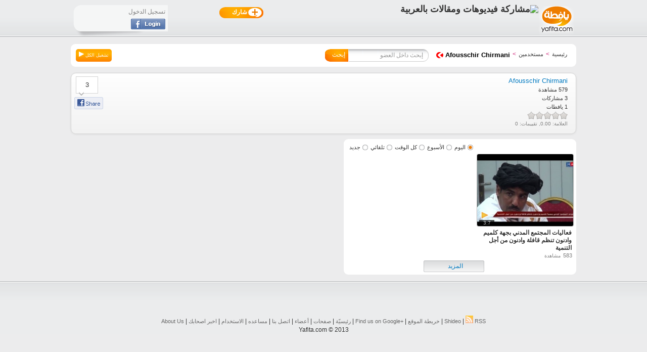

--- FILE ---
content_type: text/html
request_url: https://www.yafita.com/9430/acl0
body_size: 5180
content:
<!DOCTYPE html>
<html itemscope itemtype="https://schema.org/WebPage" xmlns:og="https://ogp.me/ns#" xmlns:fb="https://www.facebook.com/2008/fbml" xml:lang="ar" lang="ar">
<head>
<meta http-equiv="Content-Type" content="text/html; charset=utf-8" />
<title>Afousschir Chirmani</title>
<meta name="description" content="Afousschir Chirmani - الموقع الأفضل لمشاركة فيديوهات ومقالات باللغة العربية - Yafita" />
<meta name="keywords" content="games, online games, music, حيوانات ,اشخاص ,غشبهفش ,برامج تلفزيونية ,غرائب ,تلفزيون ,اطفال, free programs" />
<meta name="robots" content="index,follow" />
<meta name="rating" content="general" />
<meta name="author" content="موقع يافطة" />
<meta name="copyright" content="موقع يافطة" />
<meta itemprop="name" content="Afousschir Chirmani" />
<meta itemprop="description" content="Afousschir Chirmani - الموقع الأفضل لمشاركة فيديوهات ومقالات باللغة العربية - Yafita" />
<meta itemprop="image" content="https://www.yafita.com/yafitadata/users/9430.jpg" />
<meta itemprop="url" content="https://www.yafita.com/9430/acl0" />
<meta http-equiv="cache-control" content="public" />
<meta property="fb:app_id" content="138394156221955" />
<meta property="og:title" content="Afousschir Chirmani" />
<meta property="og:image" content="https://www.yafita.com/yafitadata/users/9430.jpg" /> 
<meta property="og:description" content="Afousschir Chirmani - الموقع الأفضل لمشاركة فيديوهات ومقالات باللغة العربية - Yafita" />
<meta property="og:url" content="https://www.yafita.com/9430/acl0" />
<meta property="og:type" content="profile" /><link rel="image_src" href="https://www.yafita.com/yafitadata/users/9430.jpg" />
<link rel="canonical" href="https://www.yafita.com/9430/acl0" />
<link rel="alternate" type="application/rss+xml" href="/rss.xml" title="RSS feed for Yafita" />
<link href="/img/favicon.ico" rel="icon" type="image/ico" />
<link type="text/css" rel="stylesheet" href="https://www.yafita.com/loader/css/c_common.css?ver=33" /><link href="https://static.yafita.net/css/print.css" rel="stylesheet" type="text/css" media="print" />
<script type="text/javascript" src="https://ajax.googleapis.com/ajax/libs/jquery/1.7.1/jquery.min.js"></script>
<script type="text/javascript" src="https://ajax.googleapis.com/ajax/libs/swfobject/2.2/swfobject.js"></script>
<script async src="//pagead2.googlesyndication.com/pagead/js/adsbygoogle.js"></script>
<script type="text/javascript" src="https://www.yafita.com/loader/js/c_common.js?ver=5"></script><!--[if lt IE 9]><script src="//html5shiv.googlecode.com/svn/trunk/html5.js"></script><![endif]-->

<script type='text/javascript'>
$(document).ready(function(){
window.fbAsyncInit=function(){
	FB.init({appId:'138394156221955',status:true,cookie:true,xfbml:true,version: 'v2.3'});
		FB.Event.subscribe('auth.login',function(response){$.get('/auth/fblogin',function(data){$('#newheader .login').html(data);});});
	FB.Event.subscribe('auth.logout',function(response){$.get('/auth/fblogout',function(data){$('#newheader .login').html(data);});});
};
savetimezone();(function(d, s, id) {
  var js, fjs = d.getElementsByTagName(s)[0];
  if (d.getElementById(id)) return;
  js = d.createElement(s); js.id = id;
  js.src = "//connect.facebook.net/en_US/sdk.js#xfbml=1&version=v2.3&appId=138394156221955";
  fjs.parentNode.insertBefore(js, fjs);
}(document, 'script', 'facebook-jssdk'));
(function(){var po = document.createElement('script'); po.type = 'text/javascript'; po.async = true;po.src = 'https://apis.google.com/js/plusone.js';var s = document.getElementsByTagName('script')[0]; s.parentNode.insertBefore(po, s);})();
});
</script>
<base href="https://www.yafita.com/" />
</head><body>
<div id="fb-root"></div>
<header id="newheader">
	<section class="head_data mini" style="padding-top:5px;">
	
		<p class="logo"><a title="موقع يافطة رئيسية" href="https://www.yafita.com">
		<img alt="موقع يافطة رئيسية" width="69" height="58" src="https://static.yafita.net/img/home/fp_logo.png" /></a></p>
		
		

				<section class="extra">
		
<nav class="middle">
		<a class="m_share" title="اضافة جديدة" id="connect" onclick="return logintodo();" href="/user/profile#createtype">
	<span>شارك</span></a>

</nav>

			<section class="login">
<p class="logintxt">تسجيل الدخول</p>
<a class="loginbtn loadpage" title="الدخول عن طريق الفيسبوك" loadto="loadpage_cont" ajax="/auth/lightlogin" href="/user/login"><img alt="الدخول عن طريق الفيسبوك" width="68" height="21" src="https://static.yafita.net/img/facebook-login-button.png" /></a>


			</section>
			
		</section>
		
	<div class="message"></div>
			<h1 class="yafitatitle"><img style="padding-top:5px;" src="https://static.yafita.net/imgcache/19x19/14/1477e4f8.png" alt="مشاركة فيديوهات ومقالات بالعربية" /></h1>

	</section>
	
</header><script type="text/javascript">
$(document).ready(function(){
	$(window).scroll(function(){var bottom=$(window).scrollTop()+$(window).height();if (bottom > $('.loadmore a').position().top){$('.loadmore a').click();}});
		$('a.playall').click(function(){
		var firstlink=$('article.ev[itemprop="video"] a').attr('href');
		window.location=firstlink+'#'+$(this).attr('hash');
		return false;
	});
});
</script>
<section id="content" class="mini_width">
	<section class="center-content newhome fullwidth">
<script type="text/javascript">
$(document).ready(function(){
	$('#profile_header .share_likes').click(function(){fbWindow('https://www.yafita.com/9430/');});
	$('a.user_rate').live('click',function(){var rate=$(this).attr('data-rate');var userid=$('#profile_header').attr('userid');ajax_request('json','/user/reviews/adduserreview/'+userid+'/'+rate,[],true,function(data,status){if(data.html!=''){$('#profile_header ul.star-rating').html(data.html);$('#profile_header .reviewval').html(data.review.avarage);$('#profile_header .reviewCount').html(data.review.cnt);}});return false;});
	$('a.opendesc').click(function(){
		if ($('#profile_header .description').hasClass('showmore')) {$('#profile_header .description').removeClass('showmore');$('#profile_header a.opendesc i').removeClass('icon-chevron-up').addClass('icon-chevron-down');}
		else {$('#profile_header .description').addClass('showmore');$('#profile_header a.opendesc i').removeClass('icon-chevron-down').addClass('icon-chevron-up');}
		return false;
	});
});
</script>
<section class="breadwrap roundedshadow bc_">
	<nav id="breadcrumbs">
<div class="bcwrap" itemscope itemtype="http://data-vocabulary.org/Breadcrumb">
	<a itemprop="url" class="colored" title="موقع يافطة رئيسية" href="https://www.yafita.com/"><span itemprop="title">رئيسية</span></a>
</div>
<span class="sep">></span>
<div class="bcwrap" itemscope itemtype="http://data-vocabulary.org/Breadcrumb">
	<a itemprop="url" title="مستخدمين" href="https://www.yafita.com/members">
		<span itemprop="title ">مستخدمين</span>
	</a>
</div>
<span class="sep">></span>
<div class="bcwrap" itemscope itemtype="http://data-vocabulary.org/Breadcrumb">
	<a itemprop="url" title="Afousschir Chirmani" href="https://www.yafita.com/9430/acl0">
		<h1 itemprop="title name">Afousschir Chirmani</h1>
	</a>
</div>
<span class="del"></span>
	</nav>
<script type="text/javascript">
$(document).ready(function(){var hash=window.location.hash.substring(1);if(hash=='playall'){$('a.playall').click();}});
function openclose_player() {
	pa = $('#VideoPlayer');
	if (pa.is(':hidden')) {pa.fadeIn('900');$('.newcategory').hide();$('a.playall').addClass('active');}
	else {pa.fadeOut('900', function(){pa.hide();$('.newcategory').show();$('.category-row .searchcont').hide();$('a.playall').removeClass('active');});}
	return false;
}
</script>
<a href="#" hash="playall=user&id=9430" class="playall">تشغيل الكل <img alt="" src="https://static.yafita.net/img/play_btn2.png" /></a>	<div id="smallsearch">
		<form class="form-search local" action="/supercat/">
			<input class="s_text" type="text" value="" name="q" placeholder="إبحث داخل العضو" />
			<input class="s_btn" src="https://static.yafita.net/img/home/small_searchbtn.png" type="image" value="إبحث" />
			<span onclick="$('#smallsearch .s_btn').click();" class="btntext">إبحث</span>
		</form>
	</div>
</section><section id="profile_header" class="navbar" userid="9430" itemprop="author" itemscope itemtype="http://schema.org/Person">
	<div class="navbar-inner">
		<a href="/9430/acl0" title="Afousschir Chirmani" class="profileimg">
			<img alt="" class="img-rounded" src="https://static.yafita.net/imgcache/120x0/b9/b90c7189.jpg" />
		</a>
		<div class="about">
			<span class="name">
				<a style="text-decoration:none;" href="/9430/acl0" title="Afousschir Chirmani"><span class="name" itemprop="name">Afousschir Chirmani</span></a>
			</span>
			
			<div>579 مشاهدة</div>
			<div>3 مشاركات</div>
			<div>1 يافطات</div>
<div class="star_rate" itemscope itemtype="http://data-vocabulary.org/Review-aggregate">
	<div itemprop="rating" itemscope itemtype="http://data-vocabulary.org/Rating">
		<meta itemprop="itemreviewed" content="Afousschir Chirmani" /><meta itemprop="best" content="5" />
		<ul class="star-rating"><li><a rel="nofollow" href="#" title="قيّم الصفحة 1 من اصل 5" data-rate="1" class=" user_rate one-star"></a></li><li><a rel="nofollow" href="#" title="قيّم الصفحة 2 من اصل 5" data-rate="2" class=" user_rate two-stars"></a></li><li><a rel="nofollow" href="#" title="قيّم الصفحة 3 من اصل 5" data-rate="3" class=" user_rate three-stars"></a></li><li><a rel="nofollow" href="#" title="قيّم الصفحة 4 من اصل 5" data-rate="4" class=" user_rate four-stars"></a></li><li><a rel="nofollow" href="#" title="قيّم الصفحة 5 من اصل 5" data-rate="5" class=" user_rate five-stars"></a></li></ul>
		<span class="current_rate">العلامة: <span class="reviewval" itemprop="average">0.00</span>, تقييمات: <span itemprop="count" class="reviewCount">0</span></span>
	</div>
</div>
		</div>
		<div class="description"></div>
		<span class="bottombar">
					</span>
		<div class="share_likes"><span class="share_count">3</span></div>
	</div>
</section>		<section class="autoload categories" id="wuu" userid="9430">
						<section class="category-row" style="width:100%;">
<section class="newcategory roundedshadow" style="float:right;">
	<div class="navigation"><div class="checkwrap"><a rel="nofollow" class="catrowbtn check checked rate_today" page="1" sort="rate_today" href="#">اليوم</a></div><div class="checkwrap"><a rel="nofollow" class="catrowbtn check" page="1" sort="rate_week" href="#">الأسبوع</a></div><div class="checkwrap"><a rel="nofollow" class="catrowbtn check" page="1" sort="rate" href="#">كل الوقت</a></div><div class="checkwrap"><a rel="nofollow" class="catrowbtn check" page="1" sort="random" href="#">تلقائي</a></div><div class="checkwrap"><a rel="nofollow" class="catrowbtn check" page="1" sort="artdate" href="#">جديد</a></div></div>
	<section id="dragevents" class="loaded_events profilepage" style="width:100%;">
		<article id="ev_2067619" itemprop="video" itemscope itemtype="http://schema.org/VideoObject" class="ev" >
<meta itemprop="author" content="Afousschir Chirmani" /><meta itemprop="thumbnail" content="https://static.yafita.net/evs/d/0/206/ev2067619/org/icon.jpg" /><meta itemprop="thumbnailUrl" content="https://static.yafita.net/evs/d/0/206/ev2067619/org/icon.jpg" /><link itemprop="embedURL" href="https://www.yafita.com/embed/2067619/" /><meta itemprop="uploadDate" content="13/02/2016 14:24" /><meta itemprop="datePublished" content="13/02/2016 14:24" />
<meta itemprop="url" content="https://www.yafita.com/a/2067619/فعاليات-المجتمع-المدني-بجهة-كلميم-وادنون-تنظم-قافلة-وادنون-من-أجل-التنمية/" />
<a class="evajax pa" title="فعاليات المجتمع المدني بجهة كلميم وادنون تنظم قافلة وادنون من أجل التنمية" href="https://www.yafita.com/a/2067619/فعاليات-المجتمع-المدني-بجهة-كلميم-وادنون-تنظم-قافلة-وادنون-من-أجل-التنمية/">
	<img alt="فعاليات المجتمع المدني بجهة كلميم وادنون تنظم قافلة وادنون من أجل التنمية" src="https://static.yafita.net/evs/d/0/206/ev2067619/cache/icon-255x191.jpg" />
	<figure class="watermark_video"></figure><figure class="video_dur"><span>3:7</span></figure></a>
<h2><meta itemprop="description" content="فعاليات المجتمع المدني بجهة كلميم وادنون تنظم قافلة وادنون من أجل التنمية" /><a itemprop="name" content="فعاليات المجتمع المدني بجهة كلميم وادنون تنظم قافلة وادنون من أجل التنمية" title="فعاليات المجتمع المدني بجهة كلميم وادنون تنظم قافلة وادنون من أجل التنمية" class="evajax" href="https://www.yafita.com/a/2067619/فعاليات-المجتمع-المدني-بجهة-كلميم-وادنون-تنظم-قافلة-وادنون-من-أجل-التنمية/">فعاليات المجتمع المدني بجهة كلميم وادنون تنظم قافلة وادنون من أجل التنمية</a></h2><span><span class="views">583</span> مشاهدة</span></article>	</section>
	<section class="loadmorewrap">
		<span class="loadmore">
			<a id="vnk" href="/9430" loading="0" type="" filter="" loc="ar" sort="rate_today" ajax="/user/userpage/loadmore/9430/" nextpage="2">المزيد <span></span></a>
		</span>
	</section>
</section>
			</section>
		</section>
	</section>
</section>
<footer id="footer">
	<section class="container">
<div class="siteBtns"><a title="Shideo - Share your videos" href="http://www.shideo.com/">Shideo</a> | <a title="RSS Feed" href="//www.yafita.com/rss.xml"><img alt="rss" width="15" height="15" src="//static.yafita.net/img/home/rss.png"> RSS</a> | <a title="خريطة الموقع" href="/site/sitemap">خريطة الموقع</a> | <a href="https://plus.google.com/118257679963294421074" rel="author">Find us on ‪Google+‬‏</a> | <a title="رئيسيّة" href="/">رئيسيّة</a> | <a title="صفحات" href="/authors">صفحات</a> | <a title="أعضاء" href="/members">أعضاء</a> | <a title="اتصل بنا" href="/site/contactus">اتصل بنا</a> | <a title="مساعده" href="/site/general">مساعده</a> | <a title="الاستخدام" href="/site/usage">الاستخدام</a> | <a title="اخبر اصحابك" href="/site/invite">اخبر اصحابك</a> | <a title="About Us" href="/aboutus">About Us</a></div>
<div style="text-align:center;">Yafita.com © 2013</div>
</section>
</footer>
<script type="text/javascript">
var _gaq = _gaq || [];_gaq.push(['_setAccount', 'UA-3267721-16']);_gaq.push(['_trackPageview']);
(function() {var ga = document.createElement('script'); ga.type = 'text/javascript'; ga.async = true;ga.src = ('https:' == document.location.protocol ? 'https://ssl' : 'http://www') + '.google-analytics.com/ga.js';var s = document.getElementsByTagName('script')[0]; s.parentNode.insertBefore(ga, s);})();
</script>
<script type="text/javascript">
_atrk_opts = { atrk_acct:"ZRfag1agwt00UR", domain:"yafita.com",dynamic: true};
(function() { var as = document.createElement('script'); as.type = 'text/javascript'; as.async = true; as.src = "https://d31qbv1cthcecs.cloudfront.net/atrk.js"; var s = document.getElementsByTagName('script')[0];s.parentNode.insertBefore(as, s); })();
if(window.self!==window.top){window.top.location.href=window.location.href;}
</script>
<noscript><img src="https://d5nxst8fruw4z.cloudfront.net/atrk.gif?account=ZRfag1agwt00UR" style="display:none" height="1" width="1" alt="" /></noscript>
<a id="ScrollToTop" href="#"></a>
<span id="preloader"><span class="loadgif"></span><em>جاري التحميل</em></span>
<div id="loadcontent" class="loadpage_cont"></div>
</body>
</html>
